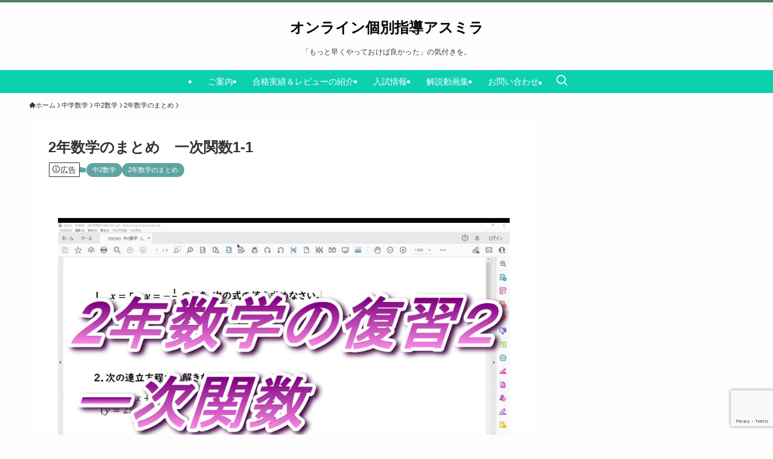

--- FILE ---
content_type: text/html; charset=utf-8
request_url: https://www.google.com/recaptcha/api2/anchor?ar=1&k=6LcAy78oAAAAAF90-iUUyqnQOmXgYvlVWf4ghcmj&co=aHR0cHM6Ly9hc21pcmEuanA6NDQz&hl=en&v=PoyoqOPhxBO7pBk68S4YbpHZ&size=invisible&anchor-ms=20000&execute-ms=30000&cb=90ale1sefyw9
body_size: 48879
content:
<!DOCTYPE HTML><html dir="ltr" lang="en"><head><meta http-equiv="Content-Type" content="text/html; charset=UTF-8">
<meta http-equiv="X-UA-Compatible" content="IE=edge">
<title>reCAPTCHA</title>
<style type="text/css">
/* cyrillic-ext */
@font-face {
  font-family: 'Roboto';
  font-style: normal;
  font-weight: 400;
  font-stretch: 100%;
  src: url(//fonts.gstatic.com/s/roboto/v48/KFO7CnqEu92Fr1ME7kSn66aGLdTylUAMa3GUBHMdazTgWw.woff2) format('woff2');
  unicode-range: U+0460-052F, U+1C80-1C8A, U+20B4, U+2DE0-2DFF, U+A640-A69F, U+FE2E-FE2F;
}
/* cyrillic */
@font-face {
  font-family: 'Roboto';
  font-style: normal;
  font-weight: 400;
  font-stretch: 100%;
  src: url(//fonts.gstatic.com/s/roboto/v48/KFO7CnqEu92Fr1ME7kSn66aGLdTylUAMa3iUBHMdazTgWw.woff2) format('woff2');
  unicode-range: U+0301, U+0400-045F, U+0490-0491, U+04B0-04B1, U+2116;
}
/* greek-ext */
@font-face {
  font-family: 'Roboto';
  font-style: normal;
  font-weight: 400;
  font-stretch: 100%;
  src: url(//fonts.gstatic.com/s/roboto/v48/KFO7CnqEu92Fr1ME7kSn66aGLdTylUAMa3CUBHMdazTgWw.woff2) format('woff2');
  unicode-range: U+1F00-1FFF;
}
/* greek */
@font-face {
  font-family: 'Roboto';
  font-style: normal;
  font-weight: 400;
  font-stretch: 100%;
  src: url(//fonts.gstatic.com/s/roboto/v48/KFO7CnqEu92Fr1ME7kSn66aGLdTylUAMa3-UBHMdazTgWw.woff2) format('woff2');
  unicode-range: U+0370-0377, U+037A-037F, U+0384-038A, U+038C, U+038E-03A1, U+03A3-03FF;
}
/* math */
@font-face {
  font-family: 'Roboto';
  font-style: normal;
  font-weight: 400;
  font-stretch: 100%;
  src: url(//fonts.gstatic.com/s/roboto/v48/KFO7CnqEu92Fr1ME7kSn66aGLdTylUAMawCUBHMdazTgWw.woff2) format('woff2');
  unicode-range: U+0302-0303, U+0305, U+0307-0308, U+0310, U+0312, U+0315, U+031A, U+0326-0327, U+032C, U+032F-0330, U+0332-0333, U+0338, U+033A, U+0346, U+034D, U+0391-03A1, U+03A3-03A9, U+03B1-03C9, U+03D1, U+03D5-03D6, U+03F0-03F1, U+03F4-03F5, U+2016-2017, U+2034-2038, U+203C, U+2040, U+2043, U+2047, U+2050, U+2057, U+205F, U+2070-2071, U+2074-208E, U+2090-209C, U+20D0-20DC, U+20E1, U+20E5-20EF, U+2100-2112, U+2114-2115, U+2117-2121, U+2123-214F, U+2190, U+2192, U+2194-21AE, U+21B0-21E5, U+21F1-21F2, U+21F4-2211, U+2213-2214, U+2216-22FF, U+2308-230B, U+2310, U+2319, U+231C-2321, U+2336-237A, U+237C, U+2395, U+239B-23B7, U+23D0, U+23DC-23E1, U+2474-2475, U+25AF, U+25B3, U+25B7, U+25BD, U+25C1, U+25CA, U+25CC, U+25FB, U+266D-266F, U+27C0-27FF, U+2900-2AFF, U+2B0E-2B11, U+2B30-2B4C, U+2BFE, U+3030, U+FF5B, U+FF5D, U+1D400-1D7FF, U+1EE00-1EEFF;
}
/* symbols */
@font-face {
  font-family: 'Roboto';
  font-style: normal;
  font-weight: 400;
  font-stretch: 100%;
  src: url(//fonts.gstatic.com/s/roboto/v48/KFO7CnqEu92Fr1ME7kSn66aGLdTylUAMaxKUBHMdazTgWw.woff2) format('woff2');
  unicode-range: U+0001-000C, U+000E-001F, U+007F-009F, U+20DD-20E0, U+20E2-20E4, U+2150-218F, U+2190, U+2192, U+2194-2199, U+21AF, U+21E6-21F0, U+21F3, U+2218-2219, U+2299, U+22C4-22C6, U+2300-243F, U+2440-244A, U+2460-24FF, U+25A0-27BF, U+2800-28FF, U+2921-2922, U+2981, U+29BF, U+29EB, U+2B00-2BFF, U+4DC0-4DFF, U+FFF9-FFFB, U+10140-1018E, U+10190-1019C, U+101A0, U+101D0-101FD, U+102E0-102FB, U+10E60-10E7E, U+1D2C0-1D2D3, U+1D2E0-1D37F, U+1F000-1F0FF, U+1F100-1F1AD, U+1F1E6-1F1FF, U+1F30D-1F30F, U+1F315, U+1F31C, U+1F31E, U+1F320-1F32C, U+1F336, U+1F378, U+1F37D, U+1F382, U+1F393-1F39F, U+1F3A7-1F3A8, U+1F3AC-1F3AF, U+1F3C2, U+1F3C4-1F3C6, U+1F3CA-1F3CE, U+1F3D4-1F3E0, U+1F3ED, U+1F3F1-1F3F3, U+1F3F5-1F3F7, U+1F408, U+1F415, U+1F41F, U+1F426, U+1F43F, U+1F441-1F442, U+1F444, U+1F446-1F449, U+1F44C-1F44E, U+1F453, U+1F46A, U+1F47D, U+1F4A3, U+1F4B0, U+1F4B3, U+1F4B9, U+1F4BB, U+1F4BF, U+1F4C8-1F4CB, U+1F4D6, U+1F4DA, U+1F4DF, U+1F4E3-1F4E6, U+1F4EA-1F4ED, U+1F4F7, U+1F4F9-1F4FB, U+1F4FD-1F4FE, U+1F503, U+1F507-1F50B, U+1F50D, U+1F512-1F513, U+1F53E-1F54A, U+1F54F-1F5FA, U+1F610, U+1F650-1F67F, U+1F687, U+1F68D, U+1F691, U+1F694, U+1F698, U+1F6AD, U+1F6B2, U+1F6B9-1F6BA, U+1F6BC, U+1F6C6-1F6CF, U+1F6D3-1F6D7, U+1F6E0-1F6EA, U+1F6F0-1F6F3, U+1F6F7-1F6FC, U+1F700-1F7FF, U+1F800-1F80B, U+1F810-1F847, U+1F850-1F859, U+1F860-1F887, U+1F890-1F8AD, U+1F8B0-1F8BB, U+1F8C0-1F8C1, U+1F900-1F90B, U+1F93B, U+1F946, U+1F984, U+1F996, U+1F9E9, U+1FA00-1FA6F, U+1FA70-1FA7C, U+1FA80-1FA89, U+1FA8F-1FAC6, U+1FACE-1FADC, U+1FADF-1FAE9, U+1FAF0-1FAF8, U+1FB00-1FBFF;
}
/* vietnamese */
@font-face {
  font-family: 'Roboto';
  font-style: normal;
  font-weight: 400;
  font-stretch: 100%;
  src: url(//fonts.gstatic.com/s/roboto/v48/KFO7CnqEu92Fr1ME7kSn66aGLdTylUAMa3OUBHMdazTgWw.woff2) format('woff2');
  unicode-range: U+0102-0103, U+0110-0111, U+0128-0129, U+0168-0169, U+01A0-01A1, U+01AF-01B0, U+0300-0301, U+0303-0304, U+0308-0309, U+0323, U+0329, U+1EA0-1EF9, U+20AB;
}
/* latin-ext */
@font-face {
  font-family: 'Roboto';
  font-style: normal;
  font-weight: 400;
  font-stretch: 100%;
  src: url(//fonts.gstatic.com/s/roboto/v48/KFO7CnqEu92Fr1ME7kSn66aGLdTylUAMa3KUBHMdazTgWw.woff2) format('woff2');
  unicode-range: U+0100-02BA, U+02BD-02C5, U+02C7-02CC, U+02CE-02D7, U+02DD-02FF, U+0304, U+0308, U+0329, U+1D00-1DBF, U+1E00-1E9F, U+1EF2-1EFF, U+2020, U+20A0-20AB, U+20AD-20C0, U+2113, U+2C60-2C7F, U+A720-A7FF;
}
/* latin */
@font-face {
  font-family: 'Roboto';
  font-style: normal;
  font-weight: 400;
  font-stretch: 100%;
  src: url(//fonts.gstatic.com/s/roboto/v48/KFO7CnqEu92Fr1ME7kSn66aGLdTylUAMa3yUBHMdazQ.woff2) format('woff2');
  unicode-range: U+0000-00FF, U+0131, U+0152-0153, U+02BB-02BC, U+02C6, U+02DA, U+02DC, U+0304, U+0308, U+0329, U+2000-206F, U+20AC, U+2122, U+2191, U+2193, U+2212, U+2215, U+FEFF, U+FFFD;
}
/* cyrillic-ext */
@font-face {
  font-family: 'Roboto';
  font-style: normal;
  font-weight: 500;
  font-stretch: 100%;
  src: url(//fonts.gstatic.com/s/roboto/v48/KFO7CnqEu92Fr1ME7kSn66aGLdTylUAMa3GUBHMdazTgWw.woff2) format('woff2');
  unicode-range: U+0460-052F, U+1C80-1C8A, U+20B4, U+2DE0-2DFF, U+A640-A69F, U+FE2E-FE2F;
}
/* cyrillic */
@font-face {
  font-family: 'Roboto';
  font-style: normal;
  font-weight: 500;
  font-stretch: 100%;
  src: url(//fonts.gstatic.com/s/roboto/v48/KFO7CnqEu92Fr1ME7kSn66aGLdTylUAMa3iUBHMdazTgWw.woff2) format('woff2');
  unicode-range: U+0301, U+0400-045F, U+0490-0491, U+04B0-04B1, U+2116;
}
/* greek-ext */
@font-face {
  font-family: 'Roboto';
  font-style: normal;
  font-weight: 500;
  font-stretch: 100%;
  src: url(//fonts.gstatic.com/s/roboto/v48/KFO7CnqEu92Fr1ME7kSn66aGLdTylUAMa3CUBHMdazTgWw.woff2) format('woff2');
  unicode-range: U+1F00-1FFF;
}
/* greek */
@font-face {
  font-family: 'Roboto';
  font-style: normal;
  font-weight: 500;
  font-stretch: 100%;
  src: url(//fonts.gstatic.com/s/roboto/v48/KFO7CnqEu92Fr1ME7kSn66aGLdTylUAMa3-UBHMdazTgWw.woff2) format('woff2');
  unicode-range: U+0370-0377, U+037A-037F, U+0384-038A, U+038C, U+038E-03A1, U+03A3-03FF;
}
/* math */
@font-face {
  font-family: 'Roboto';
  font-style: normal;
  font-weight: 500;
  font-stretch: 100%;
  src: url(//fonts.gstatic.com/s/roboto/v48/KFO7CnqEu92Fr1ME7kSn66aGLdTylUAMawCUBHMdazTgWw.woff2) format('woff2');
  unicode-range: U+0302-0303, U+0305, U+0307-0308, U+0310, U+0312, U+0315, U+031A, U+0326-0327, U+032C, U+032F-0330, U+0332-0333, U+0338, U+033A, U+0346, U+034D, U+0391-03A1, U+03A3-03A9, U+03B1-03C9, U+03D1, U+03D5-03D6, U+03F0-03F1, U+03F4-03F5, U+2016-2017, U+2034-2038, U+203C, U+2040, U+2043, U+2047, U+2050, U+2057, U+205F, U+2070-2071, U+2074-208E, U+2090-209C, U+20D0-20DC, U+20E1, U+20E5-20EF, U+2100-2112, U+2114-2115, U+2117-2121, U+2123-214F, U+2190, U+2192, U+2194-21AE, U+21B0-21E5, U+21F1-21F2, U+21F4-2211, U+2213-2214, U+2216-22FF, U+2308-230B, U+2310, U+2319, U+231C-2321, U+2336-237A, U+237C, U+2395, U+239B-23B7, U+23D0, U+23DC-23E1, U+2474-2475, U+25AF, U+25B3, U+25B7, U+25BD, U+25C1, U+25CA, U+25CC, U+25FB, U+266D-266F, U+27C0-27FF, U+2900-2AFF, U+2B0E-2B11, U+2B30-2B4C, U+2BFE, U+3030, U+FF5B, U+FF5D, U+1D400-1D7FF, U+1EE00-1EEFF;
}
/* symbols */
@font-face {
  font-family: 'Roboto';
  font-style: normal;
  font-weight: 500;
  font-stretch: 100%;
  src: url(//fonts.gstatic.com/s/roboto/v48/KFO7CnqEu92Fr1ME7kSn66aGLdTylUAMaxKUBHMdazTgWw.woff2) format('woff2');
  unicode-range: U+0001-000C, U+000E-001F, U+007F-009F, U+20DD-20E0, U+20E2-20E4, U+2150-218F, U+2190, U+2192, U+2194-2199, U+21AF, U+21E6-21F0, U+21F3, U+2218-2219, U+2299, U+22C4-22C6, U+2300-243F, U+2440-244A, U+2460-24FF, U+25A0-27BF, U+2800-28FF, U+2921-2922, U+2981, U+29BF, U+29EB, U+2B00-2BFF, U+4DC0-4DFF, U+FFF9-FFFB, U+10140-1018E, U+10190-1019C, U+101A0, U+101D0-101FD, U+102E0-102FB, U+10E60-10E7E, U+1D2C0-1D2D3, U+1D2E0-1D37F, U+1F000-1F0FF, U+1F100-1F1AD, U+1F1E6-1F1FF, U+1F30D-1F30F, U+1F315, U+1F31C, U+1F31E, U+1F320-1F32C, U+1F336, U+1F378, U+1F37D, U+1F382, U+1F393-1F39F, U+1F3A7-1F3A8, U+1F3AC-1F3AF, U+1F3C2, U+1F3C4-1F3C6, U+1F3CA-1F3CE, U+1F3D4-1F3E0, U+1F3ED, U+1F3F1-1F3F3, U+1F3F5-1F3F7, U+1F408, U+1F415, U+1F41F, U+1F426, U+1F43F, U+1F441-1F442, U+1F444, U+1F446-1F449, U+1F44C-1F44E, U+1F453, U+1F46A, U+1F47D, U+1F4A3, U+1F4B0, U+1F4B3, U+1F4B9, U+1F4BB, U+1F4BF, U+1F4C8-1F4CB, U+1F4D6, U+1F4DA, U+1F4DF, U+1F4E3-1F4E6, U+1F4EA-1F4ED, U+1F4F7, U+1F4F9-1F4FB, U+1F4FD-1F4FE, U+1F503, U+1F507-1F50B, U+1F50D, U+1F512-1F513, U+1F53E-1F54A, U+1F54F-1F5FA, U+1F610, U+1F650-1F67F, U+1F687, U+1F68D, U+1F691, U+1F694, U+1F698, U+1F6AD, U+1F6B2, U+1F6B9-1F6BA, U+1F6BC, U+1F6C6-1F6CF, U+1F6D3-1F6D7, U+1F6E0-1F6EA, U+1F6F0-1F6F3, U+1F6F7-1F6FC, U+1F700-1F7FF, U+1F800-1F80B, U+1F810-1F847, U+1F850-1F859, U+1F860-1F887, U+1F890-1F8AD, U+1F8B0-1F8BB, U+1F8C0-1F8C1, U+1F900-1F90B, U+1F93B, U+1F946, U+1F984, U+1F996, U+1F9E9, U+1FA00-1FA6F, U+1FA70-1FA7C, U+1FA80-1FA89, U+1FA8F-1FAC6, U+1FACE-1FADC, U+1FADF-1FAE9, U+1FAF0-1FAF8, U+1FB00-1FBFF;
}
/* vietnamese */
@font-face {
  font-family: 'Roboto';
  font-style: normal;
  font-weight: 500;
  font-stretch: 100%;
  src: url(//fonts.gstatic.com/s/roboto/v48/KFO7CnqEu92Fr1ME7kSn66aGLdTylUAMa3OUBHMdazTgWw.woff2) format('woff2');
  unicode-range: U+0102-0103, U+0110-0111, U+0128-0129, U+0168-0169, U+01A0-01A1, U+01AF-01B0, U+0300-0301, U+0303-0304, U+0308-0309, U+0323, U+0329, U+1EA0-1EF9, U+20AB;
}
/* latin-ext */
@font-face {
  font-family: 'Roboto';
  font-style: normal;
  font-weight: 500;
  font-stretch: 100%;
  src: url(//fonts.gstatic.com/s/roboto/v48/KFO7CnqEu92Fr1ME7kSn66aGLdTylUAMa3KUBHMdazTgWw.woff2) format('woff2');
  unicode-range: U+0100-02BA, U+02BD-02C5, U+02C7-02CC, U+02CE-02D7, U+02DD-02FF, U+0304, U+0308, U+0329, U+1D00-1DBF, U+1E00-1E9F, U+1EF2-1EFF, U+2020, U+20A0-20AB, U+20AD-20C0, U+2113, U+2C60-2C7F, U+A720-A7FF;
}
/* latin */
@font-face {
  font-family: 'Roboto';
  font-style: normal;
  font-weight: 500;
  font-stretch: 100%;
  src: url(//fonts.gstatic.com/s/roboto/v48/KFO7CnqEu92Fr1ME7kSn66aGLdTylUAMa3yUBHMdazQ.woff2) format('woff2');
  unicode-range: U+0000-00FF, U+0131, U+0152-0153, U+02BB-02BC, U+02C6, U+02DA, U+02DC, U+0304, U+0308, U+0329, U+2000-206F, U+20AC, U+2122, U+2191, U+2193, U+2212, U+2215, U+FEFF, U+FFFD;
}
/* cyrillic-ext */
@font-face {
  font-family: 'Roboto';
  font-style: normal;
  font-weight: 900;
  font-stretch: 100%;
  src: url(//fonts.gstatic.com/s/roboto/v48/KFO7CnqEu92Fr1ME7kSn66aGLdTylUAMa3GUBHMdazTgWw.woff2) format('woff2');
  unicode-range: U+0460-052F, U+1C80-1C8A, U+20B4, U+2DE0-2DFF, U+A640-A69F, U+FE2E-FE2F;
}
/* cyrillic */
@font-face {
  font-family: 'Roboto';
  font-style: normal;
  font-weight: 900;
  font-stretch: 100%;
  src: url(//fonts.gstatic.com/s/roboto/v48/KFO7CnqEu92Fr1ME7kSn66aGLdTylUAMa3iUBHMdazTgWw.woff2) format('woff2');
  unicode-range: U+0301, U+0400-045F, U+0490-0491, U+04B0-04B1, U+2116;
}
/* greek-ext */
@font-face {
  font-family: 'Roboto';
  font-style: normal;
  font-weight: 900;
  font-stretch: 100%;
  src: url(//fonts.gstatic.com/s/roboto/v48/KFO7CnqEu92Fr1ME7kSn66aGLdTylUAMa3CUBHMdazTgWw.woff2) format('woff2');
  unicode-range: U+1F00-1FFF;
}
/* greek */
@font-face {
  font-family: 'Roboto';
  font-style: normal;
  font-weight: 900;
  font-stretch: 100%;
  src: url(//fonts.gstatic.com/s/roboto/v48/KFO7CnqEu92Fr1ME7kSn66aGLdTylUAMa3-UBHMdazTgWw.woff2) format('woff2');
  unicode-range: U+0370-0377, U+037A-037F, U+0384-038A, U+038C, U+038E-03A1, U+03A3-03FF;
}
/* math */
@font-face {
  font-family: 'Roboto';
  font-style: normal;
  font-weight: 900;
  font-stretch: 100%;
  src: url(//fonts.gstatic.com/s/roboto/v48/KFO7CnqEu92Fr1ME7kSn66aGLdTylUAMawCUBHMdazTgWw.woff2) format('woff2');
  unicode-range: U+0302-0303, U+0305, U+0307-0308, U+0310, U+0312, U+0315, U+031A, U+0326-0327, U+032C, U+032F-0330, U+0332-0333, U+0338, U+033A, U+0346, U+034D, U+0391-03A1, U+03A3-03A9, U+03B1-03C9, U+03D1, U+03D5-03D6, U+03F0-03F1, U+03F4-03F5, U+2016-2017, U+2034-2038, U+203C, U+2040, U+2043, U+2047, U+2050, U+2057, U+205F, U+2070-2071, U+2074-208E, U+2090-209C, U+20D0-20DC, U+20E1, U+20E5-20EF, U+2100-2112, U+2114-2115, U+2117-2121, U+2123-214F, U+2190, U+2192, U+2194-21AE, U+21B0-21E5, U+21F1-21F2, U+21F4-2211, U+2213-2214, U+2216-22FF, U+2308-230B, U+2310, U+2319, U+231C-2321, U+2336-237A, U+237C, U+2395, U+239B-23B7, U+23D0, U+23DC-23E1, U+2474-2475, U+25AF, U+25B3, U+25B7, U+25BD, U+25C1, U+25CA, U+25CC, U+25FB, U+266D-266F, U+27C0-27FF, U+2900-2AFF, U+2B0E-2B11, U+2B30-2B4C, U+2BFE, U+3030, U+FF5B, U+FF5D, U+1D400-1D7FF, U+1EE00-1EEFF;
}
/* symbols */
@font-face {
  font-family: 'Roboto';
  font-style: normal;
  font-weight: 900;
  font-stretch: 100%;
  src: url(//fonts.gstatic.com/s/roboto/v48/KFO7CnqEu92Fr1ME7kSn66aGLdTylUAMaxKUBHMdazTgWw.woff2) format('woff2');
  unicode-range: U+0001-000C, U+000E-001F, U+007F-009F, U+20DD-20E0, U+20E2-20E4, U+2150-218F, U+2190, U+2192, U+2194-2199, U+21AF, U+21E6-21F0, U+21F3, U+2218-2219, U+2299, U+22C4-22C6, U+2300-243F, U+2440-244A, U+2460-24FF, U+25A0-27BF, U+2800-28FF, U+2921-2922, U+2981, U+29BF, U+29EB, U+2B00-2BFF, U+4DC0-4DFF, U+FFF9-FFFB, U+10140-1018E, U+10190-1019C, U+101A0, U+101D0-101FD, U+102E0-102FB, U+10E60-10E7E, U+1D2C0-1D2D3, U+1D2E0-1D37F, U+1F000-1F0FF, U+1F100-1F1AD, U+1F1E6-1F1FF, U+1F30D-1F30F, U+1F315, U+1F31C, U+1F31E, U+1F320-1F32C, U+1F336, U+1F378, U+1F37D, U+1F382, U+1F393-1F39F, U+1F3A7-1F3A8, U+1F3AC-1F3AF, U+1F3C2, U+1F3C4-1F3C6, U+1F3CA-1F3CE, U+1F3D4-1F3E0, U+1F3ED, U+1F3F1-1F3F3, U+1F3F5-1F3F7, U+1F408, U+1F415, U+1F41F, U+1F426, U+1F43F, U+1F441-1F442, U+1F444, U+1F446-1F449, U+1F44C-1F44E, U+1F453, U+1F46A, U+1F47D, U+1F4A3, U+1F4B0, U+1F4B3, U+1F4B9, U+1F4BB, U+1F4BF, U+1F4C8-1F4CB, U+1F4D6, U+1F4DA, U+1F4DF, U+1F4E3-1F4E6, U+1F4EA-1F4ED, U+1F4F7, U+1F4F9-1F4FB, U+1F4FD-1F4FE, U+1F503, U+1F507-1F50B, U+1F50D, U+1F512-1F513, U+1F53E-1F54A, U+1F54F-1F5FA, U+1F610, U+1F650-1F67F, U+1F687, U+1F68D, U+1F691, U+1F694, U+1F698, U+1F6AD, U+1F6B2, U+1F6B9-1F6BA, U+1F6BC, U+1F6C6-1F6CF, U+1F6D3-1F6D7, U+1F6E0-1F6EA, U+1F6F0-1F6F3, U+1F6F7-1F6FC, U+1F700-1F7FF, U+1F800-1F80B, U+1F810-1F847, U+1F850-1F859, U+1F860-1F887, U+1F890-1F8AD, U+1F8B0-1F8BB, U+1F8C0-1F8C1, U+1F900-1F90B, U+1F93B, U+1F946, U+1F984, U+1F996, U+1F9E9, U+1FA00-1FA6F, U+1FA70-1FA7C, U+1FA80-1FA89, U+1FA8F-1FAC6, U+1FACE-1FADC, U+1FADF-1FAE9, U+1FAF0-1FAF8, U+1FB00-1FBFF;
}
/* vietnamese */
@font-face {
  font-family: 'Roboto';
  font-style: normal;
  font-weight: 900;
  font-stretch: 100%;
  src: url(//fonts.gstatic.com/s/roboto/v48/KFO7CnqEu92Fr1ME7kSn66aGLdTylUAMa3OUBHMdazTgWw.woff2) format('woff2');
  unicode-range: U+0102-0103, U+0110-0111, U+0128-0129, U+0168-0169, U+01A0-01A1, U+01AF-01B0, U+0300-0301, U+0303-0304, U+0308-0309, U+0323, U+0329, U+1EA0-1EF9, U+20AB;
}
/* latin-ext */
@font-face {
  font-family: 'Roboto';
  font-style: normal;
  font-weight: 900;
  font-stretch: 100%;
  src: url(//fonts.gstatic.com/s/roboto/v48/KFO7CnqEu92Fr1ME7kSn66aGLdTylUAMa3KUBHMdazTgWw.woff2) format('woff2');
  unicode-range: U+0100-02BA, U+02BD-02C5, U+02C7-02CC, U+02CE-02D7, U+02DD-02FF, U+0304, U+0308, U+0329, U+1D00-1DBF, U+1E00-1E9F, U+1EF2-1EFF, U+2020, U+20A0-20AB, U+20AD-20C0, U+2113, U+2C60-2C7F, U+A720-A7FF;
}
/* latin */
@font-face {
  font-family: 'Roboto';
  font-style: normal;
  font-weight: 900;
  font-stretch: 100%;
  src: url(//fonts.gstatic.com/s/roboto/v48/KFO7CnqEu92Fr1ME7kSn66aGLdTylUAMa3yUBHMdazQ.woff2) format('woff2');
  unicode-range: U+0000-00FF, U+0131, U+0152-0153, U+02BB-02BC, U+02C6, U+02DA, U+02DC, U+0304, U+0308, U+0329, U+2000-206F, U+20AC, U+2122, U+2191, U+2193, U+2212, U+2215, U+FEFF, U+FFFD;
}

</style>
<link rel="stylesheet" type="text/css" href="https://www.gstatic.com/recaptcha/releases/PoyoqOPhxBO7pBk68S4YbpHZ/styles__ltr.css">
<script nonce="5GZndPSL_tkBen9vnJCNNw" type="text/javascript">window['__recaptcha_api'] = 'https://www.google.com/recaptcha/api2/';</script>
<script type="text/javascript" src="https://www.gstatic.com/recaptcha/releases/PoyoqOPhxBO7pBk68S4YbpHZ/recaptcha__en.js" nonce="5GZndPSL_tkBen9vnJCNNw">
      
    </script></head>
<body><div id="rc-anchor-alert" class="rc-anchor-alert"></div>
<input type="hidden" id="recaptcha-token" value="[base64]">
<script type="text/javascript" nonce="5GZndPSL_tkBen9vnJCNNw">
      recaptcha.anchor.Main.init("[\x22ainput\x22,[\x22bgdata\x22,\x22\x22,\[base64]/[base64]/[base64]/bmV3IHJbeF0oY1swXSk6RT09Mj9uZXcgclt4XShjWzBdLGNbMV0pOkU9PTM/bmV3IHJbeF0oY1swXSxjWzFdLGNbMl0pOkU9PTQ/[base64]/[base64]/[base64]/[base64]/[base64]/[base64]/[base64]/[base64]\x22,\[base64]\\u003d\x22,\[base64]/Ds8O3wrc9w61lw4/CkcKHBMOkFHIGPcOiwpQXwqDCksKmUsOHwoDDjFjDpsK/[base64]/Cu1nCnnwgD0rDt1LCpMK+w5XDlcO4w5zCr2hTwr/DlFHDpMOMw4DDrnFtw6tIFMOWw5bCh30QwoHDpMKnw6BtwpfDgEzDqF3Dh2/ChMOPwrLDpDrDhMK5b8OOSC3DrsO6TcK/LH9YU8K4YcOFw5/[base64]/CrDpdwobCosOfdHbCsRcSPwEgw65fFMKiQwQVw5Ncw6jDk8OZN8KSfsOVeRDDpsKOeTzClMKKPno3I8Okw57DgjTDk2UyE8KRYkjClcKudg4GfMOXw7/DrMOGP3R3wprDlSjDtcKFwpXCqcOAw4wxwpTCuAYqw4Rpwphgw449aibCi8Kxwrk+wrJDB08sw6AEOcO4w5vDjS9UKcOTWcK3NsKmw6/DscOdGcKyCMKHw5bCqy/[base64]/OMOkwqxZH8KuVF7DnsKKwqRjwrnCnsK4awDDksODwrIaw4kIw6zCgCcMTcKDHQRpWEjClcKzNBMewo7DksKKBsOkw4fCog4BHcK4WcKVw6fCnFc2RHjChBRRasKFO8Kuw61gHwDChMObBj1hVQZpTBxVDMOlNUnDgT/DjFMxwpbDnHMrw650wpjCp1rDuCh7JkjDgcOcbUjDs1s7w57DlRjCj8O1QcK+Ci9Rw5zDmmDCmElywpfCr8OpGMODOcOsworDnMOtVGRvFB/CjMOHFwnDhcKpDcObW8KxdQ/CjXJewrzDuA/Ck2bDjDhNwoXCk8Kxwp7Dqmt6ZcKFw5EPIyYxw5tpw54BKcOTw5cVwqAzKF9RwrV+X8OGw4DDrMOzw4AUBMOsw6/DpMOUwrwJADvDt8KhG8KAZ3XDjhcwwp/[base64]/DlsOjPT3CuSPCicOYw5rDkgbDpcKEw7lPcx7ClntqKkLCiMKLa0RXw73Cs8K5DExpbMKCTWnDhsK1Q37DlMKsw7N7N15ZEMOVPsKTCTRiP0XDvU/CuyoMw6PDicKVwotofh/Co3BdC8Kbw6bClynDsULCqcOaaMKowopCLsOtFy9Tw75pXcOODxU5woPDo1ttTVwCwqzDkHIxw58Lw7MQJ1oIXMO8w4tnw6R/[base64]/wqvDh2Nsw5ssc8KpKMOTwoPDo2jCqBbCtsOKeMOIahjCl8K6wpfCpGExwqB4w4MkBcKZwrAFUjrCmUYORRV0YsK9w7/CtS1iekoxwoHCj8K2f8O/wqzDgCLDtWjCpMOuwowoehlyw4UdPsKWGsONw5bDhXg6U8KjwrVxQ8OewpnDviHDo1vClXovV8OIw6Efwr95wpBTXljCqsOueGUJN8KAXkJ3wqNJMlnCl8KKwpMbaMORwrA6woLDi8KYw7k5w7fCpWPDlsOGwrF1wpHDp8KWwo9qwocNZsKRB8KhHB1/[base64]/[base64]/DgB42wrbCkDEpGMOgw5TCgsOGaHTCqMKiMcOeIMKDaww2cDDCp8Kub8KSw5hOw6XCjVwRwqUzwo/[base64]/CpMOMw6rDucO/JcKQwoEvZzM/[base64]/[base64]/LsOYUcKIw4nCiMOCwo9yOcKyS8K7DsOCwqoZwoJnVEEmQEjCpsO+OV3DrcKvw5pBw4/CmcO5TWfCu2Q3wpnDtV0ePBMZd8O+J8KQW1Ufw7vCs3YQw63CoiUFLcKLSlbDrMOswpt7w5tNwrB2w6bCnMKCw77CuULCuRNow71OEcOec1TCoMOGF8OAPS7DrAUSw6/[base64]/VMKrDsOsMnPDo3zDoMK9Y8KeDUZzw799IgPDsMKpwrU2f8KWL8KpwozDvx7CowLDtANZNcKZNMOQwrPDh1bCogwxWyfClxwVwqVrw5xgwqzCgFbDhcOlDWfDicOdwollGsK5worDtnXChsK+wpAMw5Z8ZsK6AcO+HsK/acKZQMOmbmTCn2TCpsOxw43DiSHCkzkTw5wRHQfDncKKw77DpMOeUUjDh0HDjcKrw7/CnkhqWMKXw4lpw5DDtw7Dg8KnwooWwrkeZUfDnE5/[base64]/DtB7CrmrCq8KTe8ORGFMdH1NuKMOBw4Ntw6dIccKlwqXDlmwDCWERw77ClQcUJDDCpwsGwprCnj4uHsOlNcK/wqHCmVdLwqNvw7zDg8Kyw5/Chj0fw5xdw6tiw4PDoBFdw41FJws+wo0ZMMOnw6fDh10+wrQafcKAwpfDgsKww5DCnnolE2MFLFrCh8Kbdx7DqjNPU8OYfMOgwqU8w4TDlMOdCGtYRcOEU8ObXsOzw6dJwrLDtMOKFcKbA8Kjw59AdBpMwoI/[base64]/CuU7Cq3ccHlPCiwHCksKTLcOhwrJ5YCcOwogUZTTCqAsseztVB0JbXiZJwpxBw5V7w7QpB8K9OsO1eVrCjChVLDbCk8OWwpfDn8O/wph/esOeBlrCrV/DolV1wq5OXcOoahMxw71dwqTCqcOZwppfKlcGw6JrYUTCg8OtQGo9O18nYhVTDTgqwox8wrbCvSoFw44Tw4oVwqMcwqYow40nw74vw5zDqALCthlRw4fDsmNSETAEWWcTwrY+OkkPCEzCnsOcwrzDvEjDgT/DhWvCsCQUTVssJ8KVwqnCsxtkXcODw59EwqHDu8O/w7VqwqJeOcO1WMKoD3TCtcK+w7deKMOOw7hqwofCpgbDrsO3PTzCtUskQSjCuMODesKKwp8Kw5bDpMO1w7TCssKSM8OHwoRWw5LCthXCpsOKwqnDsMKaw7F2wrpwOnVXwrp2GMOgM8KiwpZ3w6/[base64]/DkFYgAcKuw5PDhMKoOWkVFW/CqcKdfXbDjsO9b8OswoLDuxpkK8KCwqA7IsO/w5dTZcKeDsKHc2lzwrfDrcOLwq/[base64]/DhlrCt8K8GzPDmm1YA8Opw4wEbsOBXMO6wogHw5zDlwDDpAgiwrfCscOWw44hYMKaAW8QO8OENEzCngfCncKBZCJdTcKbZWRcwoVlP3fDhX1JFU3Cv8OUwqQ4YErCmH/CimLDpRQ5w4UFwobDqsKSwp7CicKvw6HDuX/CgsKnM1XCpMOxKMKIwoknJsK7aMOqw5B9w4cNFDLDiiTDiWEnSsKrJkrChTTDhTMHUypdw7ofw6plwpgdw5/DnXHDscOMw6VQdMKzPx/CqgMyw7zDlcKFAzhdZ8OHRMOfZG7CqcKTTTIyw7IAE8OfZ8KmKkdDMMOmw4XCkVJywrIFwonCjXfCpkjCoBYzSHLCj8OnwrnCpsK1aR/CnsO0ETo5Alkmw5XChcO0VMKvLyrCt8OkAQF2WSQPw5EXd8KswrPCn8OGw5tob8O6MkwaworCqQlyWMKTwpTCpHknFjBMwrHDpMOjJsKvw5bCmQlnPcKmRU7Dj1nCvmYqw4o1VcOUQ8OtwqPCnALDmBM7PsOzwqJNc8O4w7jDlsK5woxBF08jwo/CgsOITUpQaCTCgzZYdMOgU8KtOnt9w5zDvR/Dm8KkaMOTdsKSF8O5QMKaAsOTwp16w49AMCPDpj01DjvDkjXDqCIfwq8XHHJMWyI0GDjCrMKPTMOQHMKDw7LDpSHCuwrDmcOowqnDhXpgw47CocOFwpcYOMKBNcK9wr3CgmnCni7DsRkzScKyRX7DoQ9RGcOow7kaw5YCQsKvRhwFw43CvxlHZ0Y/w6fDl8OdDyDCkcOdwqjDsMOFw4E/L0BvwrDDpsKlw7saGsOQw6bDtcKKdMKjw5DCpsOlw7HCsnZtA8K0wpMCw7BuH8O8wqfDgMKjGRfCtMOSeAjChsKKIj7CmsK+wqnCqlPDuhXCncO0wo1Ywr7ClsOMLF/DvR/CnV3DqsO/wo3DkzfDnDATw441f8OmYcOUwrvDvRnCvEXDujPDsRZWFnFQwqwYwqPDhgwOSMK0J8OVw4NlRRk0wr0acCbDpSzDvMOXw6PDqsKcwqsRwqouw5VWacO+wosrw6rDkMKuw4AZw5vCisKdfsObQMOiHMOMDDQpwpxHw749H8OCwoc9AxnCn8KgGMK7OjjCr8Odw4/DjiTDrcKmw74+wpc7wqwzw5vCuQ40IcKkemp9G8Kdw7t0Ax4hwrbCrSrComdhw7/DpknDlxbCnmBBw5sZw7nCoG9ZIDvDi2rCnsKyw5FMw7xwPsKvw4rDmF3DjsOSwoNRw67DjcOjw43Csx3DqsKnw5EwV8OmTgHCssOVw61mbSdRw40FCcOTw5jCpzjDhcOhw4fCtjzCv8OjbXDDk2zCkhPCnjhVPMK7ScKyZsKKdMK/w75OU8K6bUh4w4B8GMKDworDpC5fLHFyKlE0w4zCo8KRw7w7K8OxBCpJeCZzIcKDDVIBdRkYVhIKwqhtWsOZw4hzw7rCj8KKw78gPgwWC8Kow7gmwqzDl8OXHsKgGMOZwozCksKRCn46wrXCgcKAJMKcZMKEwrLCh8OKw5hpWnQ/UsOXWBN4AlQxw77ClcK7bU12SWJqMsKtwotVw5Bjw4MSwpAvw7TCrBEfI8Oww4k1ccOUwozDiiwww5bDinPDrcK9aV3CucOLRSotw5dww5Jkw6dHWcKRXsO5PX/CgsOmE8KLXCwZXsOOwqgww5lmMcOlO182wpvDjkksBcK7M1XDjXzDjcKDw7XCo3ZDYsK7QcKiOhDDlMOPPQPCnsOEUTXDlcKQQnzDqcKDKwPCkQjDgiTCuBXDjH/DtxUqwrbCnMOlVsKzw5wfwo9FwrrCnsKUMV1aLTF7wrnDlsOEw7hdwo/Cn0jCmR4NKEbCgMKlcjXDlcKzKmnDm8KVX1XDtSjDksOwFHLCkzrCt8K1wqFLKMOPCHpPw4Jnwr/Cq8KKw4pvJQIHw77Dv8KIAsOKwpHDj8Opw6Z9w64wMxtBLQHDmcKifmbDgcOFw5LCtXjCvTHCjsKuL8Kvw4xBw6/Ci3dyMygSw6jCoSPClsKxw5rCplUkwo83w4dFYsOAwoDDksO2KcKxw454w6lswoMqaUwnQQ3CkQ3DhhPCsMKmLcKVHnUSw5A4a8OdUyUGw5PDjcKyG1/Ci8KBRD5jVsK0bcO0DEzDlE8ew6VvEnDClFgWNjfCk8KqOsKGwp/DugRzwoYCw5hPwqTDu3lYw5jCtMOqwqN3woTDpcKgwrUzecOfworDngIBb8KWOcK4GQ8CwqFsdzPDs8KATsKpw7g9V8KFdFPDr3TDtsKjwo/Cv8Ojw6RtLcOxYcOhw5TCqcOAw684woDDvwbCqMO/woQSQQ11ECgMwrHCh8KPZMOQecO/[base64]/QMOCHnIYDTAvw6PCrMOrS2XDnBnCqyHDmXjCs8KuwpQ8EMOXwoDDiDvCncOrVTPDs1cCUCVlc8KOWcKUYTzDhQlWw74DDgjDosKxw5fCvsK/Cik/w7PDuWZ3SzLChsK6wrfCqMOcw4jDv8Kww6LDgsO7w58NMGPCp8OKLj8mUsOpw4UBw6DChcOuw7/DpmrDs8KiwrzCpcKGwp0GRsOdKWjDs8KqecKxSMObw7PDoCRywrdRwpEEXMKeIT3DpMK5w4HCuFbDi8Odw43CnsOdaT4tw5HCmsK/w67Djm15w6Zbf8Kmw700LMO5wqNdwptDclBbc17DvyJ3TltrwrxQw6zDocKAwqrChRNtwpQSwrVIIAwzwpDDicKsa8O0X8K3VcKKX0YjwqB1w7jDpV/DswfCvWA9KcOHwpF2E8KdwqRfwojDuGXDp0s8wojDrMKQw5HCg8O+EMKLwq7DgMKjwqpQTsK1ahUww47CscOkwoLCmXknFiQ9NsKyImzCp8KXWgnDv8Kfw4PDnsKAw6HCg8OaecOww5fDmMOKbcK3ecKOwp1TF0/Dvz5XZsK9wr3DkcOvBsKZecOyw4hjF1/CiT7DpB96OCUofH1bH10Ywpc8w7wXwrnCicKKIcKDw7zDokUoMyMiUcKxcSHDhcKPw6nDocKkVVrClcO6DCLDjMKKKizDvzBMwr/[base64]/CkcKUwp/CrXhGw63DnRPCvwzCn8KPeSPDnTVww4XCoVYkwprDucOyw6jDhA7Du8Omw4V1w4fDnV7Cu8OmNAMZwobDvWnDu8O1JsKNZsK2FUnCmkIzLsKfKcOYDgvDocOYw5NiX3fDq0ozXsKCw6/DnsKABMOoJcORCsK+w7DCgXLDvw/Du8KXdsK8wr9dwpzDnBtLXErDhz/CoVZ3em9hw4bDqgPCoMOCAWHCgcK5RsK+VsOmTX7CksKowpjDr8K0ER7CkXnDrkEZw5nCr8Krw6zCmMO7woRSRSDCk8KmwrY3FcOnw6TDqSfCuMO9wobDqWR2DcO0woMzE8KIw5/CsT5VF07Dm24Rw7zCmsK1w54dRzbDi1J+w6nCiy5bNmHCpUU2RcKxwpRhEsKFZggow4bChMK3w4XDjcOsw73Dni/CisKQw6/Dj27DmcKjwrDCosKzw7xJNATDhsKJw6fDpsOHPzRgCXHDmcOQw5QaacOLccOhwqprUsKLw6ZIwoTCjsOCw5fDhMK8wpfCunzDl3/Cn17DmMKlcsKXd8KzRcOzwojDlsOKL3/Cim5pwqQHw4grw7DCkcKzwql3wqLCgXA1fFQUwqY9w67DuQXCnmslwrzChilZB3nDvF52wqvChzDDtMOMHlE/OMKgw4nDssK7w5oubcOYwqzClmjCpx/DpAMbw6hsNHkKw7ZDwpYpw6I3LMKMYx/Dt8O/VVLDvnXCnFnDm8KEaXsRw4PCpsKTczbDncOfWcKXwqBLQMKdw4MmZWx8QQRcwqjCu8ONU8K8w6nCl8OSUsOGw6JmBsO1K2zCjE/DsUfCgsK9w5bCoDMHwpdpIcKFF8KCGcKeWsOtRzTDp8O5woQ+FDzDhitHw4/CpQRzw6lFTGRCw6Nww4B8w7LDg8KyRMKERwAtw58TLcKOw5rCtcOabVjClGItw7k/[base64]/DmsONbcOSEcKyw7LCqMKvwqcWwovDhMKQLMO9wpZyw6JUQRUUfBs9w4LCgMKCHSXDsMKGTMKoEsKDHFTCj8OvwpzDsU8zdAHDq8KURMOhwqgmWm/DpEdhw4LDnDfCsU/DqMO/Z8O1ZmrDswbCvzXDq8OPw5vCrsOJw5/[base64]/[base64]/[base64]/wrjChMO9ScO/TMKIK33Cs0nCtlrDvcKUJiTDgMOFMxBawpPCpS7CvcKTwrHDumnCgg4rwoFkasOhfncGwoQ3YiPCgsKjwr09w5EoWQ/DnHBdwr8nwrPDkW3Dp8KIw5hcKBrDjBnCqcK/PcKWw7ptw4QEOMOtw5jCvVHDvEDDtMOoasOmYG3DgD8OD8OOHhJPwpvCvMO/WkLDuMKUw6MZRBrDq8KvwqLDuMO7w55hRX3CuTLCq8KnFARICsO9HcOgw63Cq8K+Nlogwp8tw47Ch8ORW8KIQ8K7woI4SiPDlUMKYcOrw5dLw7/Dm8KxSMKkwoTDoD9ndSDDh8KPw5LCqTvCn8OZTsOHecOdaWzDi8Oowo7DiMORwqXDrsKgNQrDhBldwrUlQsKEPsOfagvCtiooSBsEwqnCn38AUz1+cMK0XcKRwqgiwr5AS8KEBR7DkW/DkcKbfm3DnSFmHsKmwpfCrW/DmMO7w6VtXAbCicOwwp3Do10swqTCql7DgsOtw6PCtznDg3jDt8Ksw6peA8OkJcKxwrlBRHXCnEowYcO8wq0Iw7nDinXCi27DosOVw4HCi2XCqcKow4bDj8OSECdsVsKmwrbCn8K3Fz/[base64]/X8OKwrl9wpPClwwHFhtqwpkJwojDk8KRwpbCnjdewpBxw7rDhkrDncOEwp5BS8OOFWfDllcMfl/[base64]/DqUzDnMOZwoFcwqBZMWkuPk11w5rCh8KPwrlBA1HDsh/DlMKzw6/[base64]/ChwzCgMK2wpbCml0EwoB2WsOvw6LDtcKWwrfDukpWwqhSw7zCmcKvIVFYwq/DlsOXw57DhTjCgcKGOBx+w7xmbQdOw7TDkRAGw7hXw6sGVsKVLEY1wpB3M8Oiw5giAMKTw4/[base64]/Dh8Ohw68gJsKHwqMpw4/Cp1zChMOwwqY1V8OrTR3DusOLZkdpwodTA0/[base64]/ChB8LCQM8TCXCuMKuw7XCv8OcwpfDtFLDlkpiYjnDgjgoNsKrw7vCj8OwwqrDoMKvHsOeWnXDhMKlw6svw7BLNsO/bMO3R8KGwrllAlJoZ8OeBsOdw7TCpzZqAG3CpcOIEEMzUcO0dcKGUy8MZcKmwrR8wrQUEHTDlXIpwo3Cpmh6b21Mw7HDrMO4wptVDnjDnMOWwpE8eCtfw4QYw6t8NsKIYi3CnMKJwobClQAnLcOMwrR5wr8TZ8KKMsOfwrFFE2MAOcK/wp7CrRrCmQ89wqhxw5PCv8KEw6xLbXLClFJaw40CwonDk8KnXWEww7fCv1ccGiMRw4bDpsKoX8OLw4TDjcK0wqrCtcKJwr4wwpdlbA9nZ8ObwonDnAEVw6/DssKFTsK5w5zDucKjwpzDpMOxwpLDtcO6wp/CpUvDmmHCvcOPwppDeMKtwqtwMiXDtgwLZQjDpsOpD8OIaMOUwqHDuWxyJcK6LDjCisKXYsKrw7JMw5xXw7ZyesOXw5sNScOjTmkTwrJPw7PDjDzDgh0GAWTCjU/DsipRw4pLwqHChV45w6nDo8KMwr8iBXjDo27DscOMPWTCkMOTwqQVF8Oiw4bDjhgfw5Icw73Cq8ODw5Imw6oVPUvCtjQlwpxEwp7CicOrJm/CmHQ6OELCo8ObwpguwqfCpQbDmsOKw7jCgsKcP1c/[base64]/CvsOHXMOBfsKYIsOgP8OzScOCKsK3w7LDpwBrYsKebX8kw5/[base64]/Cj8O3w4TCgzTDoMKZNwDDlMKFwoPCu8OVw7PCjsK/woQ9woMIwpR3eRh8w4wtwpBRwoLCpnPCrkBkGQdJwp3DrhN7w5XDisOcw7DCpjAGCcOkwpQCw5fDv8Oob8KAaSrDlSHDp2XCtDB0w4dhw6zCqTxqWsK0R8KhK8OGwrt/OT16ExXCqMO2eW9ywpvCnh7DpUXDlcO1HMOIw64nw5l3wos9woPCjSfCilpRWylvX2PDgUvDuCXDpWRhB8O3w7VBw6PDqE/Ck8KcwrvDrcOrX0vCuMKjwpgowrfChMKfwpojTsK/[base64]/Ci3lTwrN1C2nChsKJb8OnfMKgwrbCs8KWwoDDgTXDlHs0w7rDhcKNwoUDZsKqan7CqMOncVHDuChww6dnwrwAKybCl1JUw4bCnsK1wo01w5JgwofCtUtzbcOMwoU+wqN1wq8yUA/CkFrDli9Ew4HCqsKHw4jCgV8mwrFlaQXDpjPDocKUeMO+wr/DrDDCocOIwrM2wporw4RvJ3zCi3kIDMO/wrUDdE/DlMO8wqldw7EuOMKxcMK/[base64]/Dr8KAH8O/w6BfwoXCrHvCo8ONwofCuD3Du8KTwprDvGbDiU7CqsOlw5zChcK3JMOBMsKvw6dqJsK8woEXw4jCjcOgUsOnwqrDp39UwqDDhTkMw791wonClDgwwo7Di8Ozw5ZBEMKYc8OjVBzCqhdZc2IoPMOVecKmw6gpCmPDqhDCvVvDu8K0wrrDug4awrjCqXzCgCPDqsKdSsK/LsKXwojDgMKqYcKOw6/CuMKeB8OIw4VIwr4uIMKbbsKORcOxw5ckQnbDi8O0w7PDmFlWFnDClsO0esO7wr54PcKJwobDrcKhwr/[base64]/Ci8K3w7Igwp7DtWx5w6/CuMKJw4HClcO1w6HDpBgJwrZww4TClMOMwpLDlB7Cs8Odw7IaSiMEEHnDq39uRRDDszrCrQpLVsK9wq7DvTLCqnBDIsK2w51KKMKlPxvCrsKqwq93CcONdBXCs8ORwrbDm8Oewq7CnQLCmnUjUQEFw5PDmcOAJMK3Q051LcOFw7ZYw57Cr8ONwoTDtsKnwovDpsKKFX/Cq0cCwqtkw7DDnsKaRifCpi5Iw7VwwpjDisOFw5rCmmw3wo/DkAoCwrxYJXHDosKJw6nCrcO6ACNJf2Zrwo7Cg8KiEgTDuF1xwrHCumBuwoTDm8ObaGrCqRzCkH3CrHHCicKWGMKrwr0OHsO4H8O1w5gNecKhwrc5AsKkw65xXwbDjMK+J8OUw7htwrFhOcK7wo/DhsOQwpXCncO5XR1FQEBPwo41UEvCnVN+w5jCsUoFUmPDq8KJGhUnAHvDkMONw6gEw5bDqVLDgVTDgSDCmsOyVmUrFlokL1YLNMK/w6F6cBcjZMK/MsKSPsKdw7ctcRMKaHk4wqnCgcO/BQ8eOm/[base64]/[base64]/[base64]/CkxJ6XyTCjMKTw74tIsKxwpUIw63CrC/CuCkGw5jCt8O/wpp/w7EdLMOwwoQGKW9WUMOlcD/DtBbClcODwrBHwolEwpvCkkjCvDsYel4eLsODw6nCncK8wq9QHU4Sw5tFPjbDiilCW0BEwpVCwpN9P8KCPsOXH0TCkcKQU8OnOsOoWFbDj3ZFEwBSwrlewpdoOFE/ZH9Yw4/DqcKLD8OSwpTDvsOVTcO0woTCrS9cJMKMwrZXw7dISizDjnzDmMOHwrfCoMKEw63CoF8CwpvDpXF5wrsPfmk1ZsKTTcKiAsOFwr3Dv8Klwp/Ch8KhEWARwq53FcOzw7XDoV0ZNcOPV8OZdcOAwrjCsMKxw63DkGsOScKREcO4Hmszw7rCkcOKNcK4OcKUY2s/w73CtSwiBwYowpTCrxLDo8Kow5XDkHbCtMOmdyPChsKMIcKmwqPCnAZjZ8KNdcOAZMKVE8Olw7TCtA3CusOKVnoVw75PP8OLCV1CBsKVB8Kjw6rDq8KWw4jCgcO+I8OGXRhPw6TDkcKSw7o8w4fDmCjCtsK4wpDCtWbDig3CtQsCw4fCnXMuw7HCqRrDtmhFwo3Cp2/DnsO4CHrCj8O7w7RoV8KKZ1APPsK2w5ZPw6vCncK9w6bChz47UcOHwo/DoMKQwqhjw74BYsKqVWXDmHbDnsKjw4DCgsO+wqZjwrrDvFPCljjCoMKMw7VJYz5oW1rCjnDCqCXChcO7wobDn8OhHMO5Y8Oxw4xUB8KZwqwYw6k/wpodwqNGNMO3woTCqhLCgMKhRWsCO8K3wqPDlgoCwrdAS8KxHMOJOxTCk2FQDEzCqHBLw4sDZ8KWLsKOw4DDmUnCgTXDmMKeKsO9wqLCojzCrkrCgxDDu2tEecOAwr3CuXY1wq9/wr/CpR1hK04YIlkfw5/[base64]/DmwlnwoVrPcK2w5TDj8OHw4BAYMOww4vCqQzClX4yZGRdw4MnE3/[base64]/ClsKiXcOUw4TDsTElwpVTw7Ztwohew5Mfw6pmwohUwoHCtzvDkWfCoA7DnXhiwrsiG8KewoA3IzgeQjdGw70+wpshwonDinpDbcK/a8KudsOxw5nDtmFqF8O0w77CmMK/w7fCsMKvw5/Dn3VZwrsdKxDDk8Kzw5xYB8KWbm53woo4b8OlwpXCrjhLwo/[base64]/CvMObIcK/L8OTWMKuIsK1w4fDn8Okw75VUUbCtzTCgcODesKMwr3CtsO3GFs4csOsw71mSgMHwpk/[base64]/Cv8KBwppmw5nCusKmRcKtVsKjT3/Dn8OyQsK0wrI+QB8Ew5TDn8OdBEFlH8Kfw44CwofCvcO7FcO4w7cTw54PbmVJw4YTw5Q/NDxsw7kAwqnCp8KowqzCisOhCmnCtHPDnsKRw7EIwq0Iwo8xw6JEw7wiwo/CrsOfJ8KWMMOZeEt6woTDisKbwqXCgcO1wqdUw7vCscOBHTUuPMK7J8OlHxRew4jDn8KqGcKyem8dwrDChzzCn0ZfesKlRRYQwobDmMKDwr3Do2pPw4IPwqLDnCfCngvCp8KRwrPCqQsfV8KzwpfDiAjDmUMdw5lWwofClcOKCS1Ow7onwq/[base64]/CoiXCtsOoEXUZGnjDpzLDj8KMVTrDnHvDicOYd8O1w584w7bDqMKWwqFzw6zDoyVHwrzCsDDCoQHDn8O+w4IFNgjCqcKHw5XCrT7DgMKBJ8O4wrkXGsOGNXPCksKnwo7DlGTDk0J4wrVhC1EeY08Bwq8bwo/[base64]/b2vDpQNNS8KTwrvDrcK/[base64]/CqgRJwonCkgjCs8OGRxIcwo9PUGUIw4Fud8OXLsKXw7o3B8OLAwfCnF5LFy7DusOKKcKcXVEdbCrDt8KVGxfCvXDCqXnDrHoNwobDp8KrXMOfw4rDucOJw5jDh3IMw7LCmwvDhg/Crw17w5oJw5bDusOfw67DvcKaeMO9w5jDhcOhwpTDmXBAbD/[base64]/[base64]/w4Ypw77CgMKHY8KQK0EnwqbCuBQfYhVoYwAQw7tcZsOHw4nDmB3DiljDp2QcIcKYB8KTw7jDjMKsbhHDjsKxQ3rDg8OiCcOIDH4+CcONw4rDjsKrwrnCqiXDmsKKFcKjwrXCrcKxW8OSRsO1wq9pTmtHw43DgH/CqsOERHvDpVrCrmgKw4TDtwBcIMKDw47ClGnCvgk/w4ATwo/CqEjCtwTDgFvDr8KjG8Ozw5JUScOwJQjDocOdw4LDgU8JP8OWwqXDpHDCmEpvP8KVRizDg8OTXCTCtXbDoMKeF8O4woB4Hz/CmzLCoBBnw63Cj13CicOdw7EsAThgGDtHKggwPMOiwosRUWbCjcOpwonDlMORw47CjnjDhMKnw6jDrMOCw5FXZ1/DlUIqw6nDn8OvIMOiw7TDrB3CmkEjw4QFwoBWMMK+wq/Cg8KjFiVseTfDjw4Pw6vCp8KEwqVybXHClVdmwoQuTsO9wp3DhzMGw5stUMKIw4JYwpIQC35twoAABSEtNSvCosOPw5YXw4XCsFs+NcO6acKBwrF9MxDCnxYlw7onNcOZwr5bPEPDi8O5wrEDUWoTwo/DgWYvEiEPwqJFDcKsb8OfaV4AScOIHw7DumvCmSMiPiR7UcKRw6XCgRM1w74cPxR2wpl0P0rCsgHDgMOtW15USMKUDcOHw58vwqbCpMKmJG9mw6LCu1JtwqAYJcOfVSs/aig/XsKqw43CgsOSwqzCr8OOw5JwwotFTTvDvsKsUVPCtxpGwqM0UcK1w6vCmcKVw5/Ck8OCw4Y0w4gjw43DosOGdMKqwpTCr2J/[base64]/Dq2/DgDRTJ3Q2I8KoWsO4w5XCsF1lKRXCnsO3wpnDqirCp8Kqw4rClkd0w5RKJ8OqAhINdcOkTsKhw4TCmTnDpVQNEkPCocK8In5XXVN+w6fDqsOPDcO2w68Gw4VUNXB9IMK3SMK2w4/DtcKrPcKXwptFwrHDtQrDicO1w5rDlHEQwr05w63DqMKoO0RQO8OaG8O9LcOXwrklw4FrFHrCg2srDcKJw4UJw4PDognDvFHDrBbChcKIwo/DlMKnOkwRbcKQw57DvsOywozCvsKuKj/CiWnCjsKsY8KTw4Mmwp/Dh8OAwpttw71ofz8nw4fClMO2I8OHw4Vgwq7CiHnChTvCsMOiw4jDncKDJsKEwpoJw6vCs8OEwqEzwpTDgDHCvzPDkmxLwo/CjHrDrwsodsOwRsOzw5AOw5XDlMOUE8KlV1EuR8Obw6bCq8OEw77DvcOCw7LCp8O1JcKfejzCjFfCkcOCwqjDvcOVw7TCi8KFI8Onw5sldl1uDXDDtsOjc8Ogwq9pw54iw4XDmsKcw48uwqPDi8K5YMOdw4JNw7cnM8OcCB3CuV/CsGBvw4zCk8K/NAvCoVEKb07DhsOJSsKOw4pRw5PDoMKuPHVcfsOPOEpEcMOObWbDoihlw6DCrUlmw4PCjT/CuWNEwoADw7bDi8K8w5DChT5+dcOAAcKoaj5AUzXDhjLDkMKLwpXDphVNw4nDq8KQDcKHH8OkcMKxwpLCuU3DuMOYw4tEw6F1wq/[base64]/Dl8KFYMKJS3XClsKJw4HDrmbCsT8wwp1hwp7DgMKvLsKrR8OKMcOvwpxEw5ZjwqtgwqA/w4zDinfDocKmwrLCtcKsw6HDmMO8w7VkOA3DiFxsw7wuBMOEw7ZFasOheB9wwpEtwrBMwrrDuyrDiivDvn7DtTYRY10uBcKsRU3CrcOtwqchNsOdLMKRwobCsF/CisKGVMOyw4QxwqU8Hyxew45Pw7YePsO3fMO3dFJrwqzDl8O6wqvClsOkIcO3w6XDkMOKWsKdDE/Dsg/DnBDCr0TDmsOiwoDDpsOuw4zCtQxoPQgFc8Kkw6DChAxawq1sfw/DnRHDhsOUwpXCoiTDinLDpsKAw57DjMKhw5zClgcacMK7Q8KqGmvDnTvCvz/Cl8OkX2nDriNow7ljw7vCocKzAg1Qwrhiw7jCm3nDpmjDuhDDvcOZdijClkVhElQvw7VEw5zDmcOifgx+w7AnZHw/[base64]/DpTLDhMOIZMO+wqTCslbDgsOPw7PDin0Mw5rCrnvDqsO6w5NTTcKIPMODw67CrzppCcKBw5MkDsOVw59Jwo97d0xyw73DkcKvwrtvdsO7w5jCiAhES8O0w44RKMKywp0PB8OlwrnDlGrChcKXYcOULVTDsxU/[base64]/[base64]/CvcOtw5cgNTQzw7N8LsKWX8Kbw7PCpmvCkTHCvwjDvsOzw7/[base64]/ClTrDrsKbecKvIMKeJGUwSCpMwpsdw6fChcKVMcOlK8KKw6NjdTltwpdyGTvDhDFVcUbCgjXCkcKrwr3DjMO9w711DEbDn8Ksw7PDtnsvwqw6AMKqwqPDkgXCpnBNNcO+w6AiMHgsHMKyBcKdGxbDviLChhQcw6/[base64]/[base64]/DmGkKcMODwpBMwpTCjGjCoMOmwr9pesKmZlhoLVABwq7DocOIQMKvw47DmGZjS2nCmm8rwrlVw5zCkEtRVitNwoDCiwUAMVI/D8OhN8O9w4h/w6zDpR7DmEhww67Dix8qw4jCiC0xH8OxwqFxw6DDhsO2w4LCkMKWD8KrwpTCjT1dwoJlw6ptXcKaPMKhw4MxVsOgw5kbwogxG8O/wo0IQzrDmMOQwpM8w5c/RcOlDMOVwrDDicOlSQt2eS/CrTLDuQjDlMKxesOEwo3DtcO1Qw1FOxnCiUAiFSdiFMKuw4wQwpIWVnEwHcOXwo0aZcO9wrUoa8K5w7x8w4vDlQPCmwVNDsO8wozCucK1w4HDpsOgw5PDo8Kbw5DCh8K+w6Ngw7NAFMOlfcKSw5Jnw6LCoQ1LCXkXNMOyFB5zRcKjMz/CrxIyTlkKwqPChMOsw5jCg8KjTsOOfcKaZ1Qdw4hewp7Cmkh4T8OcSUPDpC3Cm8KKFzXCuMOODMOsZCdhMMOzC8O9E1TDvnJGwp0ywpIja8O+w6/[base64]/CvA7Dm8OzNx3CkSbDvcKfUsKwMAkOYFtPFlzCpsK2w7g+woZtODRFw7fCt8KXw4/[base64]/Ch8Ozw5jCp8OTWsO/OFLCh8Kvw6XCsh4EZ1bDuG7Dg2PDmMK4bwVObMKZIMO1PnE8Hg9xw69CZAjCpltwG3sdIcOPAxzCuMOAwpPDpigAKMO9cj3ChTTDtcKuZ0ZQwp5NGW/CqGYZw67DlFLDo8KkQCnChMODw4ogNMOHGMOwTHPCl3kgwovDgj/[base64]/CsC3CrDgpKF9LwoLCh2nDmXbDpV5MHD1kw6zCpx/DhcOxwo0Nw7JcAkoww75hTzwsbcO/w58SwpY9w7Vqw5/[base64]/DscOfPnQxV8KpdsOiw7xzTMOhw5x9C3ghw5HChCJlf8OZW8KgFcOpwo9IU8KBw4jCqwMyAFkodMOhU8KXw5JTFhLDiQ8rJcOww6DDjn/DimdPwq/DvVvCicKZw5bCmQg/WyVdGMOIw7wIC8Kpw7HDhcKewrTCjQQMw7cuLXZ8RsOvworDrywDW8KQw6PCr0ZVQGjCnSBJYcOHPsK6TzLDh8OuTcK1wrwAw4vCiBPCljx+EFhYN1zCtsOpPVzDtMOmAcKRMm5GNcKTw6peQcKOw5ldw7zChz7CmMKcakHCpx/DtAXCpcKrw51WWMKIwqTDqsOBNMOZworDhsONwq9VwojDuMOqHzg0w4/DkEsWezzDnsOLJsOKJgQKY8OQFsKnF1Exw4c9ADzCnUrDvlLCm8KJKMOUAsK1w79oahJ6w7FZTcO1fRAGWDDChMOxw68iDiB1w71HwrLDsgPDrMK6w7bDoEx6BRA7SF8Tw413wpV0w59DMcOdRcOUXMKRU3YkMTvCl1wAfMOMaUguw4/ChwttwqHCjlnDqGHChsKzw6TCt8OxPMKURsKpEyjDtHLCucK+w6jDv8KQZAHCncKrX8Kzw5zDryPDm8KwTcKtI3xyax08CMKbwrLCkVLCvMOrH8O+w5/[base64]/AHF2GcKYwrrDvywpansZwrfDh8KFdjwtGUEjwp/Dt8K4w4XCn8Oxwr8Ow5nDr8OJwpJVfsKfw6nDp8KCwrDChVB8w4DCkMOU\x22],null,[\x22conf\x22,null,\x226LcAy78oAAAAAF90-iUUyqnQOmXgYvlVWf4ghcmj\x22,0,null,null,null,1,[21,125,63,73,95,87,41,43,42,83,102,105,109,121],[1017145,652],0,null,null,null,null,0,null,0,null,700,1,null,0,\[base64]/76lBhnEnQkZnOKMAhnM8xEZ\x22,0,0,null,null,1,null,0,0,null,null,null,0],\x22https://asmira.jp:443\x22,null,[3,1,1],null,null,null,1,3600,[\x22https://www.google.com/intl/en/policies/privacy/\x22,\x22https://www.google.com/intl/en/policies/terms/\x22],\x22e7pnYSose4ImpVzA0+0zl3bhbEM0RD6+pMUcgjtGEXg\\u003d\x22,1,0,null,1,1769133542565,0,0,[18,75],null,[97,187,25,38],\x22RC-td4HaKPhwUzfjg\x22,null,null,null,null,null,\x220dAFcWeA6Le4PXEEE_mnh0qYP3vy4QOEb3QAYSteGHFUri88Ef4ukv0nITvy15sBGdnbegfNew89VPWpyqHjYQGXKyIBe7VbhYzQ\x22,1769216342671]");
    </script></body></html>

--- FILE ---
content_type: text/html; charset=utf-8
request_url: https://www.google.com/recaptcha/api2/aframe
body_size: -247
content:
<!DOCTYPE HTML><html><head><meta http-equiv="content-type" content="text/html; charset=UTF-8"></head><body><script nonce="IqqqlpjgYlNH6HxBlgeMRA">/** Anti-fraud and anti-abuse applications only. See google.com/recaptcha */ try{var clients={'sodar':'https://pagead2.googlesyndication.com/pagead/sodar?'};window.addEventListener("message",function(a){try{if(a.source===window.parent){var b=JSON.parse(a.data);var c=clients[b['id']];if(c){var d=document.createElement('img');d.src=c+b['params']+'&rc='+(localStorage.getItem("rc::a")?sessionStorage.getItem("rc::b"):"");window.document.body.appendChild(d);sessionStorage.setItem("rc::e",parseInt(sessionStorage.getItem("rc::e")||0)+1);localStorage.setItem("rc::h",'1769129944509');}}}catch(b){}});window.parent.postMessage("_grecaptcha_ready", "*");}catch(b){}</script></body></html>